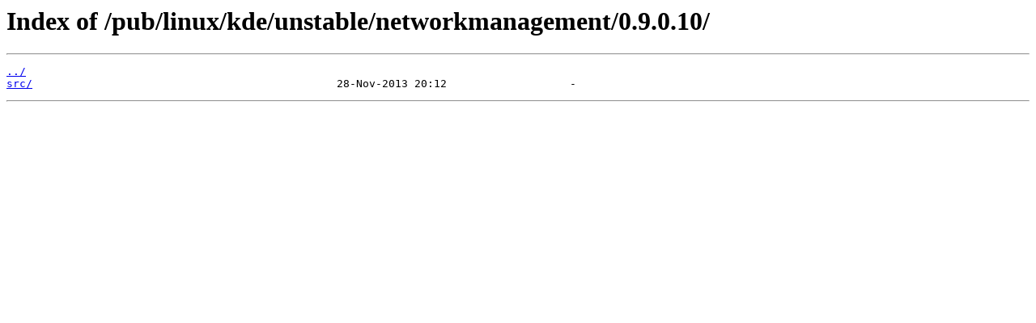

--- FILE ---
content_type: text/html
request_url: https://ftp.gwdg.de/pub/linux/kde/unstable/networkmanagement/0.9.0.10/
body_size: 356
content:
<html>
<head><title>Index of /pub/linux/kde/unstable/networkmanagement/0.9.0.10/</title></head>
<body>
<h1>Index of /pub/linux/kde/unstable/networkmanagement/0.9.0.10/</h1><hr><pre><a href="../">../</a>
<a href="src/">src/</a>                                               28-Nov-2013 20:12                   -
</pre><hr></body>
</html>
